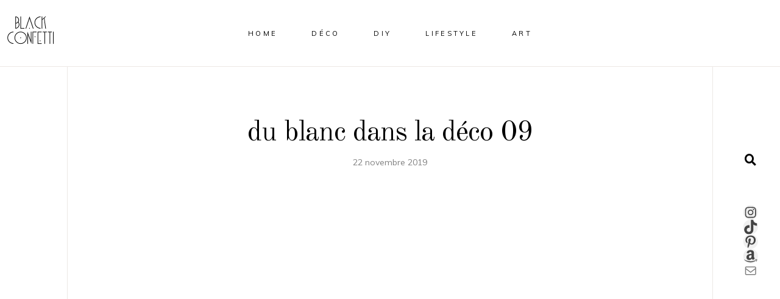

--- FILE ---
content_type: application/javascript
request_url: https://www.blackconfetti.fr/_jb_static/??5d43bd310d
body_size: 5671
content:
/*! This file is auto-generated */
window.addComment=function(v){var I,C,h,E=v.document,b={commentReplyClass:"comment-reply-link",commentReplyTitleId:"reply-title",cancelReplyId:"cancel-comment-reply-link",commentFormId:"commentform",temporaryFormId:"wp-temp-form-div",parentIdFieldId:"comment_parent",postIdFieldId:"comment_post_ID"},e=v.MutationObserver||v.WebKitMutationObserver||v.MozMutationObserver,r="querySelector"in E&&"addEventListener"in v,n=!!E.documentElement.dataset;function t(){d(),e&&new e(o).observe(E.body,{childList:!0,subtree:!0})}function d(e){if(r&&(I=g(b.cancelReplyId),C=g(b.commentFormId),I)){I.addEventListener("touchstart",l),I.addEventListener("click",l);function t(e){if((e.metaKey||e.ctrlKey)&&13===e.keyCode&&"a"!==E.activeElement.tagName.toLowerCase())return C.removeEventListener("keydown",t),e.preventDefault(),C.submit.click(),!1}C&&C.addEventListener("keydown",t);for(var n,d=function(e){var t=b.commentReplyClass;e&&e.childNodes||(e=E);e=E.getElementsByClassName?e.getElementsByClassName(t):e.querySelectorAll("."+t);return e}(e),o=0,i=d.length;o<i;o++)(n=d[o]).addEventListener("touchstart",a),n.addEventListener("click",a)}}function l(e){var t,n,d=g(b.temporaryFormId);d&&h&&(g(b.parentIdFieldId).value="0",t=d.textContent,d.parentNode.replaceChild(h,d),this.style.display="none",n=(d=(d=g(b.commentReplyTitleId))&&d.firstChild)&&d.nextSibling,d&&d.nodeType===Node.TEXT_NODE&&t&&(n&&"A"===n.nodeName&&n.id!==b.cancelReplyId&&(n.style.display=""),d.textContent=t),e.preventDefault())}function a(e){var t=g(b.commentReplyTitleId),t=t&&t.firstChild.textContent,n=this,d=m(n,"belowelement"),o=m(n,"commentid"),i=m(n,"respondelement"),r=m(n,"postid"),n=m(n,"replyto")||t;d&&o&&i&&r&&!1===v.addComment.moveForm(d,o,i,r,n)&&e.preventDefault()}function o(e){for(var t=e.length;t--;)if(e[t].addedNodes.length)return void d()}function m(e,t){return n?e.dataset[t]:e.getAttribute("data-"+t)}function g(e){return E.getElementById(e)}return r&&"loading"!==E.readyState?t():r&&v.addEventListener("DOMContentLoaded",t,!1),{init:d,moveForm:function(e,t,n,d,o){var i,r,l,a,m,c,s,e=g(e),n=(h=g(n),g(b.parentIdFieldId)),y=g(b.postIdFieldId),p=g(b.commentReplyTitleId),u=(p=p&&p.firstChild)&&p.nextSibling;if(e&&h&&n){void 0===o&&(o=p&&p.textContent),a=h,m=b.temporaryFormId,c=g(m),s=(s=g(b.commentReplyTitleId))?s.firstChild.textContent:"",c||((c=E.createElement("div")).id=m,c.style.display="none",c.textContent=s,a.parentNode.insertBefore(c,a)),d&&y&&(y.value=d),n.value=t,I.style.display="",e.parentNode.insertBefore(h,e.nextSibling),p&&p.nodeType===Node.TEXT_NODE&&(u&&"A"===u.nodeName&&u.id!==b.cancelReplyId&&(u.style.display="none"),p.textContent=o),I.onclick=function(){return!1};try{for(var f=0;f<C.elements.length;f++)if(i=C.elements[f],r=!1,"getComputedStyle"in v?l=v.getComputedStyle(i):E.documentElement.currentStyle&&(l=i.currentStyle),(i.offsetWidth<=0&&i.offsetHeight<=0||"hidden"===l.visibility)&&(r=!0),"hidden"!==i.type&&!i.disabled&&!r){i.focus();break}}catch(e){}return!1}}}}(window);;
function isNewerVersion(oldVer,newVer){const oldParts=oldVer.split('.')
const newParts=newVer.split('.')
for(var i=0;i<newParts.length;i++){const a=~~newParts[i]
const b=~~oldParts[i]
if(a>b)return!0
if(a<b)return!1}
return!1}
jQuery(document).ready(function($){var captchaLoaded=!1;$(document).ready(function(){$('.wpcf7-form input').on('focus',function(){if(captchaLoaded){return}
console.log('========= reCAPTCHA script loading ========');var head=document.getElementsByTagName('head')[0];var recaptchaScript=document.createElement('script');var cf7script=document.createElement('script');recaptchaScript.type='text/javascript';recaptchaScript.src='https://www.recaptcha.net/recaptcha/api.js?render='+wpcf7_recaptcha.sitekey+'&#038;ver=3.0';cf7script.type='text/javascript';if(isNewerVersion('5.1.9',wpcf7_recaptcha.version)){cf7script.text="let addEventsAndStuff = (t) => { var e; wpcf7_recaptcha = { ...null !== (e = wpcf7_recaptcha) && void 0 !== e ? e : {} }; const c = wpcf7_recaptcha.sitekey, { homepage: n, contactform: a } = wpcf7_recaptcha.actions, o = t => { const { action: e, func: n, params: a } = t; grecaptcha.execute(c, { action: e }).then((t => { const c = new CustomEvent(\"wpcf7grecaptchaexecuted\", { detail: { action: e, token: t } }); document.dispatchEvent(c) })).then((() => { \"function\" == typeof n && n(...a) })).catch((t => console.error(t))) }; if (grecaptcha.ready((() => { o({ action: n }) })), document.addEventListener(\"change\", (t => { o({ action: a }) })), \"undefined\" != typeof wpcf7 && \"function\" == typeof wpcf7.submit) { const t = wpcf7.submit; wpcf7.submit = function(e) { let c = arguments.length > 1 && void 0 !== arguments[1] ? arguments[1] : {}; o({ action: a, func: t, params: [e, c] }) } } document.addEventListener(\"wpcf7grecaptchaexecuted\", (t => { console.log(); const e = document.querySelectorAll(\'form.wpcf7-form input[name=\"_wpcf7_recaptcha_response\"]\'); for (let c = 0; c < e.length; c++) e[c].setAttribute(\"value\", t.detail.token) })) }; addEventsAndStuff();"}else{cf7script.text="!function(t,e){var n={execute:function(e){t.execute(\""+wpcf7_recaptcha.sitekey+"\",{action:e}).then(function(e){for(var t=document.getElementsByTagName(\"form\"),n=0;n<t.length;n++)for(var c=t[n].getElementsByTagName(\"input\"),a=0;a<c.length;a++){var o=c[a];if(\"g-recaptcha-response\"===o.getAttribute(\"name\")){o.setAttribute(\"value\",e);break}}})},executeOnHomepage:function(){n.execute(e.homepage)},executeOnContactform:function(){n.execute(e.contactform)}};t.ready(n.executeOnHomepage),document.addEventListener(\"change\",n.executeOnContactform,!1),document.addEventListener(\"wpcf7submit\",n.executeOnHomepage,!1)}(grecaptcha,{homepage:\"homepage\",contactform:\"contactform\"});"}
head.appendChild(recaptchaScript);setTimeout(function(){head.appendChild(cf7script)},200);captchaLoaded=!0})})});